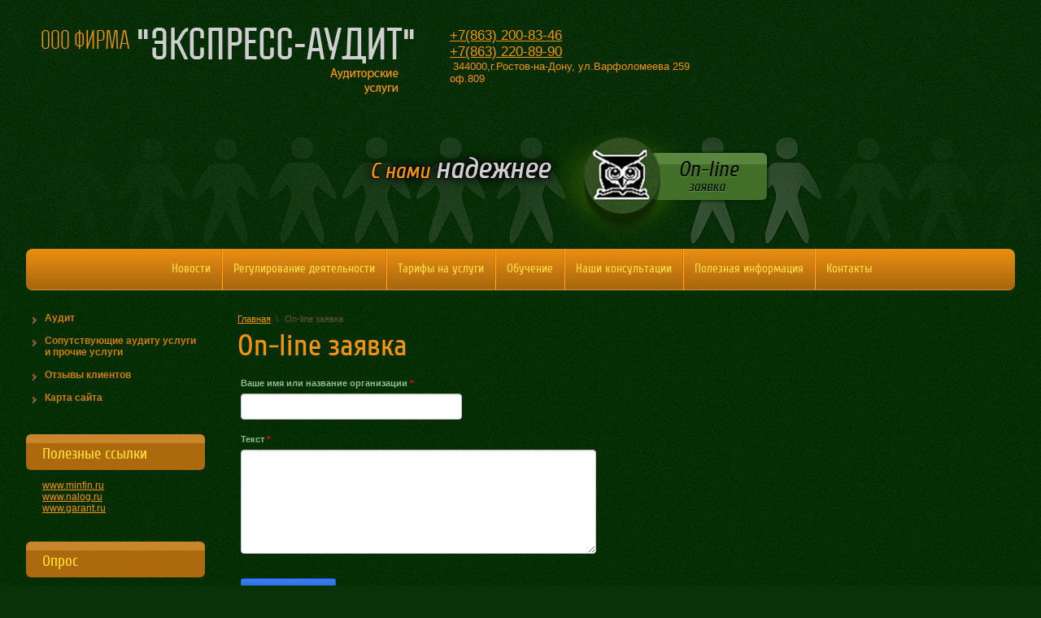

--- FILE ---
content_type: text/html; charset=utf-8
request_url: http://expressaudit61.ru/on-line-zayavka
body_size: 4753
content:

<!DOCTYPE html>
<!--[if lt IE 7 ]> <html lang="ru" class="ie6 ltie9 ltie8 ltie7"> <![endif]-->
<!--[if IE 7 ]> <html lang="ru" class="ie7 ltie9 ltie8"> <![endif]-->
<!--[if IE 8 ]> <html lang="ru" class="ie8 ltie9"> <![endif]-->
<!--[if IE 9 ]> <html lang="ru" class="ie9"> <![endif]-->
<!--[if (gt IE 9)|!(IE)]><!--> <html lang="ru"> <!--<![endif]-->
<head>
<meta charset="utf-8">
<meta name="robots" content="all">
<meta name="description" content="On-line заявка">
<meta name="keywords" content="On-line заявка">
<title>On-line заявка</title>
<link href="/t/v6/images/styles.css" rel="stylesheet">
<link href="/g/css/styles_articles_tpl.css" rel="stylesheet">
<meta name="SKYPE_TOOLBAR" content="SKYPE_TOOLBAR_PARSER_COMPATIBLE">

<!--[if lt IE 10]>
<link href="/t/v6/images/style_ie_7_8_9.css" rel="stylesheet">
<![endif]-->

<link rel="canonical" href="/on-line-zayavka">
<link rel='stylesheet' type='text/css' href='/shared/highslide-4.1.13/highslide.min.css'/>
<script type='text/javascript' src='/shared/highslide-4.1.13/highslide.packed.js'></script>
<script type='text/javascript'>
hs.graphicsDir = '/shared/highslide-4.1.13/graphics/';
hs.outlineType = null;
hs.showCredits = false;
hs.lang={cssDirection:'ltr',loadingText:'Загрузка...',loadingTitle:'Кликните чтобы отменить',focusTitle:'Нажмите чтобы перенести вперёд',fullExpandTitle:'Увеличить',fullExpandText:'Полноэкранный',previousText:'Предыдущий',previousTitle:'Назад (стрелка влево)',nextText:'Далее',nextTitle:'Далее (стрелка вправо)',moveTitle:'Передвинуть',moveText:'Передвинуть',closeText:'Закрыть',closeTitle:'Закрыть (Esc)',resizeTitle:'Восстановить размер',playText:'Слайд-шоу',playTitle:'Слайд-шоу (пробел)',pauseText:'Пауза',pauseTitle:'Приостановить слайд-шоу (пробел)',number:'Изображение %1/%2',restoreTitle:'Нажмите чтобы посмотреть картинку, используйте мышь для перетаскивания. Используйте клавиши вперёд и назад'};</script>

            <!-- 46b9544ffa2e5e73c3c971fe2ede35a5 -->
            <script src='/shared/s3/js/lang/ru.js'></script>
            <script src='/shared/s3/js/common.min.js'></script>
        <link rel='stylesheet' type='text/css' href='/shared/s3/css/calendar.css' />
<!--s3_require-->
<link rel="stylesheet" href="/g/basestyle/1.0.1/anketa/anketa.css" type="text/css"/>
<link rel="stylesheet" href="/g/basestyle/1.0.1/anketa/anketa.blue.css" type="text/css"/>
<script type="text/javascript" src="/g/basestyle/1.0.1/anketa/anketa.js" async></script>
<!--/s3_require-->


<script src="/g/libs/jquery/1.9.0/jquery.min.js"></script>
<script src="/t/v6/images/modernizr_2_6_1.js"></script>
</head>
<body>
    
<div class="site-wrap"> 

    <header class="site-header">  
    
   		        <div class="button-top"><img src="/t/v6/images/button-top-bg.png" alt="" width="289" height="161" usemap="#buttop"></div>
        <map name="buttop" id="buttop">
        <area shape="circle" coords="104,71,47" href="/on-line-zayavka" alt="" title="On-line заявка" />
        <area shape="rect" coords="139,43,282,101" href="/on-line-zayavka" alt="" title="On-line заявка" />
        </map>
                
                <nav class="menu-top menu-default">
         <ul>
            <li><a  href="/"><span>Новости</span></a></li><li><a  href="/licenzii"><span>Регулирование деятельности</span></a></li><li><a  href="/prays-list"><span>Тарифы на услуги</span></a></li><li><a  href="/obuchenie"><span>Обучение</span></a></li><li><a  href="/nashi-konsultatsii"><span>Наши консультации</span></a></li><li><a  href="/poleznaya-information"><span>Полезная информация</span></a></li><li><a  href="/contacts"><span>Контакты</span></a></li>         </ul>
        </nav>
                
        <div class="site-logo"><a href="http://expressaudit61.ru"><img src="/t/v6/images/logo.png" title="На Главную" alt=""></a></div>
        
        <div class="site-slogan"><img src="/t/v6/images/slogan.png" alt=""></div>
        <div class="site-slogan2"><img src="/t/v6/images/slogan2.png" alt=""></div>
        
                <div class="phone-top"><p><span style="font-size: 17px;"><a href="tel:+78632008346;">+7(863) 200-83-46</a></span><br />
<span style="font-size: 17px;"><a href="tel:+78632208990;">+7(863) 220-89-90</a></span><br />
&nbsp;344000,г.Ростов-на-Дону,&nbsp;ул.Варфоломеева 259 оф.809</p></div>
                  
    
    </header>

    <div class="site-content-wrap">    
        <div class="site-content"> 
            <div class="site-content-body">
            
                      
<div class="page-path" data-url="/on-line-zayavka"><a href="/">Главная</a><span>\</span>On-line заявка</div>                    
                    <h1>On-line заявка</h1>



<style>	
	
		.g-form-control-select.g-form-control--required{
			visibility: visible !important;
		}
	
</style> 

	<div class="g-page g-page-anketa">
					<form data-s3-anketa-id="7030811" method="post" id="form_g-anketa">
				
					

											
						
						

<div class="g-form-field  g-form-field--title-pos-1 g-form-field--required">

							<div class="g-form-field__title ">
				<label for="d[0]">
					Ваше имя или название организации
											<span class="g-form-field__required-mark">*</span>
									</label>

							</div>
				<div class="g-form-field__value">
										<input  required class="g-form-control-text g-form-control-value g-form-control--required"  type="text" size="30" maxlength="100" value="" name="d[0]" id="d[0]" />
												</div>
	</div>									
					

										
					
						

<div class="g-form-field  g-form-field--title-pos-1 g-form-field--required">

							<div class="g-form-field__title ">
				<label for="d[2]">
					Текст
											<span class="g-form-field__required-mark">*</span>
									</label>

							</div>
				<div class="g-form-field__value">
										<textarea  required class="g-form-control-textarea g-form-control-value g-form-control--required" cols="50" rows="7" name="d[2]" id="d[2]"></textarea>
												</div>
	</div>									
				
				<div class="g-form-row g-form-row--submit">
					<input type="submit" class="g-button" value="Отправить">
				</div>
			<re-captcha data-captcha="recaptcha"
     data-name="captcha"
     data-sitekey="6LcYvrMcAAAAAKyGWWuW4bP1De41Cn7t3mIjHyNN"
     data-lang="ru"
     data-rsize="invisible"
     data-type="image"
     data-theme="light"></re-captcha></form>
			</div>



</div>
        </div>
    
            <aside class="site-content-left">
            
                                <nav class="menu-left menu-default">
                 <ul>
                 	                    	<li class="level-1"><a  href="/obschiy_audit">Аудит</a></li>
                                        	<li class="level-1"><a  href="/upravlencheskiy_konsalti">Сопутствующие аудиту услуги и прочие услуги</a></li>
                                        	<li class="level-1"><a  href="/otzyvy_klientov">Отзывы клиентов</a></li>
                                        	<li class="level-1"><a  href="/map">Карта сайта</a></li>
                      
                  </ul>  
                </nav>
                                            
                
                                <article class="edit-block">
                    <h2>Полезные ссылки</h2>
                    <div class="edit-block-body"><p><a href="http://www.minfin.ru">www.minfin.ru</a></p>
<p><a href="http://www.nalog.ru">www.nalog.ru</a></p>
<p><a href="http://www.garant.ru">www.garant.ru</a></p>
<p>&nbsp;</p></div>
                </article> 
                 
                
                                <div class="block-poll">
                <div class="block-poll-title">Опрос</div>
                <div class="block-poll-body">

<div class="block-poll-titl">Что для вас главней всего?</div>


<form action="/on-line-zayavka" method="post">

<input type="hidden" name="return" value="1" />
<input type="hidden" name="vote_id" value="1288821" />
<input style="display:none;" type="text" name="text" value="" />
<input name="answer[]" type="radio" value="4569221" /> Цена<br/>
<input name="answer[]" type="radio" value="4569421" /> Сроки<br/>
<input name="answer[]" type="radio" value="4569621" /> Качество<br/>
<div class="block-poll-note">Другой вариант ответа?</div>
<input class="block-poll-input" type="text" name="alt_answer" size="15" value="" /><br/>

<input class="block-poll-butt" type="submit" value="" />

<re-captcha data-captcha="recaptcha"
     data-name="captcha"
     data-sitekey="6LcYvrMcAAAAAKyGWWuW4bP1De41Cn7t3mIjHyNN"
     data-lang="ru"
     data-rsize="invisible"
     data-type="image"
     data-theme="light"></re-captcha></form>



</div>
                <a class="arch-poll" href="/on-line-zayavka">архив опросов...</a>
                </div>
                                
                            
            </aside>   
      
    </div>
   
	<div class="clear-footer"></div>  

</div>

<footer class="site-footer">

        <div class="menu-bottom menu-default">
     <ul>
     	<li><a href="/" >Новости</a></li><li><a href="/licenzii" >Регулирование деятельности</a></li><li><a href="/prays-list" >Тарифы на услуги</a></li><li><a href="/obuchenie" >Обучение</a></li><li><a href="/nashi-konsultatsii" >Наши консультации</a></li><li><a href="/poleznaya-information" >Полезная информация</a></li><li><a href="/contacts" >Контакты</a></li>     </ul>
    </div>
     
      	     
	<small class="site-name-bottom">
                Copyright &copy; 2013 - 2026<br> ООО "ФИРМА "ЭКСПРЕСС-АУДИТ"
    </small>    

    <small class="site-copyright"><span style='font-size:14px;' class='copyright'><!--noindex--><span style="text-decoration:underline; cursor: pointer;" onclick="javascript:window.open('https://megagr'+'oup.ru/base_site?utm_referrer='+location.hostname)" class="copyright">Megagroup.ru</span><!--/noindex-->


</span></small>    
    
        <div class="address-bottom"><p>344000, Россия, г.Ростов-на-Дону, ул.Варфоломеева 259 оф.809<br />E-mail: <a href="mailto:expaud@mail.ru">expaud@mail.ru</a> , <a href="mailto:expaud@aaanet.ru">expaud@aaanet.ru</a></p></div>
       
     
    <div class="site-counters"><!--LiveInternet counter--><script type="text/javascript"><!--
document.write("<a href='//www.liveinternet.ru/click' "+
"target=_blank><img src='//counter.yadro.ru/hit?t39.6;r"+
escape(document.referrer)+((typeof(screen)=="undefined")?"":
";s"+screen.width+"*"+screen.height+"*"+(screen.colorDepth?
screen.colorDepth:screen.pixelDepth))+";u"+escape(document.URL)+
";"+Math.random()+
"' alt='' title='LiveInternet' "+
"border='0' width='31' height='31'><\/a>")
//--></script><!--/LiveInternet-->
<!--__INFO2026-01-18 01:02:43INFO__-->
</div>  
      
</footer>
<!--721-->

<!-- assets.bottom -->
<!-- </noscript></script></style> -->
<script src="/my/s3/js/site.min.js?1768462484" ></script>
<script src="/my/s3/js/site/defender.min.js?1768462484" ></script>
<script src="https://cp.onicon.ru/loader/5489cad972d22c966d8b462d.js" data-auto async></script>
<script >/*<![CDATA[*/
var megacounter_key="d735cddd4c235248a9cabe6d0e7049db";
(function(d){
    var s = d.createElement("script");
    s.src = "//counter.megagroup.ru/loader.js?"+new Date().getTime();
    s.async = true;
    d.getElementsByTagName("head")[0].appendChild(s);
})(document);
/*]]>*/</script>
<script >/*<![CDATA[*/
$ite.start({"sid":692362,"vid":694734,"aid":768487,"stid":1,"cp":21,"active":true,"domain":"expressaudit61.ru","lang":"ru","trusted":false,"debug":false,"captcha":3});
/*]]>*/</script>
<!-- /assets.bottom -->
</body>
</html>

--- FILE ---
content_type: text/css
request_url: http://expressaudit61.ru/t/v6/images/styles.css
body_size: 3814
content:
@charset "utf-8";
/* CSS Document */
@font-face {
    font-family: 'CuprumRegular';
    src: url('/g/fonts/cuprum//cuprum-r.eot');
    src: local('☺'), url('/g/fonts/cuprum//cuprum-r.woff') format('woff'), url('/g/fonts/cuprum//cuprum-r.ttf') format('truetype'), url('/g/fonts/cuprum//cuprum-r.svg#CuprumRegular') format('svg');
    font-weight: normal;
    font-style: normal;
}

/*721*/

/* --------------- default --------------- */

html, body, div, span, h1, h2, h3, h4, h5, h6, p, em, strong, sub, sup, b, u, i, dl, dt, dd, ol, ul, li, form, label, tbody, tfoot, thead, tr, th, td, article, aside, canvas, details, figcaption, figure, footer, header, hgroup, menu, nav, section, summary, time, mark, audio, video 
				  { margin: 0; padding: 0; border: 0; outline: 0; background: transparent; font-size: 100%; }
				  
a                 { margin: 0; padding: 0; font-size: 100%; background: transparent; }

map > area, map > area:active, map > area:focus {outline: none; border:0; }

article, aside, details, figcaption, figure, footer, header, hgroup, menu, nav, section 
                  { display: block; }
nav ul            { list-style: none; }
sub, sup          { font-size: 75%; line-height: 0; position: relative; vertical-align: baseline; }
sup               { top: -0.5em; }
sub               { bottom: -0.25em; }
ins               { text-decoration: none; }
p, pre, blockquote, ul, ol, dl            
				  { margin: 1em 0; }
blockquote        { margin-left: 40px; margin-right: 40px; }
ol, ul, dd        { margin-left: 40px; }
pre, code, 
kbd, samp         { font-family: monospace, sans-serif; }

h1,h2,h3,h4,h5,h6 { font-weight: normal; font-family: 'CuprumRegular', sans-serif; color: #f29313; }
h1                { font-size: 37px; margin: 0; padding-bottom: 12px; }
h2                { font-size: 34px; margin: .83em 0; }
h3                { font-size: 31px; margin: 1.0em 0; }
h4                { font-size: 28px; margin: 1.33em 0; }
h5                { font-size: 25px; margin: 1.5em 0; }
h6                { font-size: 22px; margin: 1.67em 0; }
		
.table-default { margin: 0; padding: 0; border: none; border-collapse: collapse; border-spacing: 0; }
.cell-dafault { margin: 0; padding: 0; vertical-align: top; }

input, select, button, textarea	{ font-family: "Trebuchet MS", Arial, Helvetica, sans-serif;}

html 			  { background: #0a3208 url(bg.png) repeat; overflow-y: scroll;}
body 			  { text-align: left; line-height: 1.25; font-size: 13px; color: #94bb92; font-family: Arial, Helvetica, sans-serif; }

a           	  { color: #f29313; text-decoration: underline;}
a:hover 		  { text-decoration: none; }

hr 				  { background: #e9911a; height: 1px; border: none; }

.page-path { color: #6b5639; margin: 0 0 5px; font: normal 11px Arial, Helvetica, sans-serif; }
	.page-path a, .page-path a:hover { color: #f29313; }
	.page-path span { margin: 0 8px 0 6px; }		

html, body { position: relative; height: 100%; min-width: 980px; }

.YMaps { color: #000000; }

#printMe { color: #000000; }

.menu-default ul, .menu-default ul li { padding: 0; margin: 0; list-style: none; font-size: 0; }

/* Table -----------------------------------------------------------------------------------------------------------------*/

table.table0 { border-collapse: collapse; }
table.table0 td { padding: 5px; border: none; }

table.table1 { border-collapse: collapse; }
/*table.table1 tr:hover { background:#e0e0e0; }*/
table.table1 td { padding: 5px; border: 1px solid #e9911a; }

table.table2 { border-collapse: collapse; }
/*table.table2 tr:hover { background:#e0e0e0; }*/
table.table2 td { padding: 5px; border: 1px solid #e9911a; }
table.table2 th { padding: 8px 5px; border: 1px solid #0a3208; background-color: #e9911a; color: #0c0c0c; text-align: left; }
		
table.table0 td p, table.table1 td p, table.table2 td p { padding: 0; margin: 0; text-indent: 0; }

/* GALLERY */

table.gallery { border-spacing: 10px; border-collapse: separate; }
table.gallery td { background-color: #0a3208; text-align: center; padding: 15px; }

/* --------------- /default ---------*/
	
/* WRAP =====================================================================================================================*/

.site-wrap { height: auto !important; height: 100%; min-height: 100%; min-width: 916px; margin: 0 0 -122px 0; padding: 0 32px; background: url(wrap.jpg) 50% 0 no-repeat; }

.clear-footer { height: 122px; clear: both; overflow: hidden; line-height: 0; font-size: 0; }
.clear { height: 0; clear: both; line-height: 0; font-size: 0; }

/* HEADER =====================================================================================================================*/

.site-header { height: 357px; position: relative; }
.site-header img { border: none; }
.site-header p { margin: 0; }
	
/* logo -----------------------------------------------------------------------------------------------------------------*/	
	
.site-logo { position: absolute; left: 19px; top: 33px; font-size: 0; }	
	.site-logo img { border: none; outline: none; cursor: pointer; }
	
/* slogan -----------------------------------------------------------------------------------------------------------------*/	
	
.site-slogan { position: absolute; left: 373px; top: 84px; }	
	.site-slogan img { border: none; }
	
.site-slogan2 { position: absolute; left: 50%; top: 186px; margin-left: -195px; }	
	.site-slogan2 img { border: none; }	

/* phone-top -----------------------------------------------------------------------------------------------------------------*/

.phone-top { position: absolute; left: 521px; top: 34px; max-width: 333px; max-height: 100px; overflow: hidden; font: normal 13px Arial, Helvetica, sans-serif; color: #f29313; }
	.phone-top a, .phone-top a:hover { color: #f29313; }
	
/* menu-top ------------------------------------------------------------------------------------------------------------------*/
	
.menu-top { position: absolute; left: 0; top: 306px; right: 0; height: 50px; overflow: hidden; text-align: center; background: url(tmenu-bg.png) repeat-x; border-bottom: 1px solid #d78f2f; -moz-border-radius: 8px; -webkit-border-radius: 8px; -khtml-border-radius: 8px; border-radius: 8px; padding: 0 15px; }
	.menu-top ul li { font: normal 15px 'CuprumRegular', sans-serif; display: inline-block; background: url(tmenu-i.png) no-repeat; margin-right: -2px; }
	.menu-top li:first-child { background:none; }	
	
	.menu-top ul li a { line-height: 50px; display: inline-block; color: #ffdc42; text-decoration: none; outline: none; cursor: pointer; }		
	.menu-top ul li a span { padding: 0 15px; display: inline-block; color: #ffdc42; text-decoration: none; }
	.menu-top ul li a:hover { color: #0c0c0c; text-decoration: none; background: url(tmenu-hl.png) no-repeat; position: relative; }	
	.menu-top ul li a:hover span { color: #0c0c0c; text-decoration: none; background: url(tmenu-hr.png) 100% 0 no-repeat; position: relative; }
	
/* button-top ---------------------------------------------------------------------------------------------------------------*/

.button-top { position: absolute; right: 50%; top: 145px; margin-right: -310px; }	
	.button-top img { border: none; }

/* CONTENT ===================================================================================================================*/

.site-content-wrap { width: 100%; height: 1%; position: relative; }
.site-content-wrap:after { content: "."; display: block; clear: both; height: 0; visibility: hidden; }
.site-content { width: 100%; float: left; overflow: hidden; }

.site-content-body { margin: 0 0 0 220px; padding: 29px 20px 30px 40px; min-height: 0; }

/* CONTENT-LEFT ===================================================================================================================*/

.site-content-left { width: 220px; padding: 21px 0 30px; float: left; margin-left: -100%; position: relative; }

/* menu-left -------------------------------------------------------------------------------------------------------------------*/

.menu-left { width: 220px; overflow: hidden; margin: 0 0 30px; font-family: Arial, Helvetica, sans-serif; }
 
	.menu-left ul li.level-1 { display: block; line-height: 0; width: 220px; }
		.menu-left ul li.level-1 a { background: url(lmenu-a.png) 8px 10px no-repeat; color: #cf7e10; display: block; text-decoration: none; outline: none; line-height: normal; font-size: 12px; font-weight: bold; padding: 6px 10px 8px 23px; width: 187px; cursor: pointer; position: relative; -moz-border-radius: 4px; -webkit-border-radius: 4px; -khtml-border-radius: 4px; border-radius: 4px; }		
		.menu-left ul li.level-1 a:hover { background: url(lmenu-h.png) 8px 9px no-repeat #e9911a; color: #0c0c0c; text-decoration: none; border-top: 1px solid #fbe92f; padding: 5px 10px 8px 23px; }
		
/*----------------sub-level----------------------------*/ 
 
	.menu-left ul li.sub { padding: 6px 0; display: block; }    
    	.menu-left ul li.sub a { color: #cf7e10; display: block; text-decoration: none; outline: none; line-height: normal; font-size: 12px; padding: 0 10px 0 0; width: 210px; cursor: pointer; }      
	    .menu-left ul li.sub a:hover { color: #cf7e10; text-decoration: underline; }  
		
		  .menu-left ul li.level-2 a { margin-left: 30px; width: 180px; }
		  .menu-left ul li.level-3 a { margin-left: 35px; width: 175px; }
		  .menu-left ul li.level-4 a { margin-left: 40px; width: 170px; }
		  .menu-left ul li.level-5 a { margin-left: 45px; width: 165px; }	
		  	  			
/* site-news ---------------------------------------------------------------------------------------------------------------------------*/	

.site-news { width: 220px; overflow: hidden; margin: 0 0 20px; font: normal 11px Arial, Helvetica, sans-serif; color: #000000; }
	
.news-name { font: normal 19px 'CuprumRegular', sans-serif; color: #ffe032; background: url(news-title.png) no-repeat; padding: 14px 0 8px 20px; margin-bottom: 18px; }	
	.news-name a, .news-name a:hover { margin: 0; font-size: 13px; color: #ffe032; margin-left: 60px; }	
	
.news-body { margin: 0 0 20px; padding: 0 10px 0 20px; }
.news-date { margin: 0 0 2px; font-size: 11px; color: #94bb92; display: block; }	
.news-title { font-size: 12px; color: #f29313; }	
  .news-title a, .news-title a:hover { color: #f29313; }			
		  	
/* edit-block -------------------------------------------------------------------------------------------------------------------------*/	

.edit-block { width: 220px; margin: 0 0 20px; overflow: hidden; }
.edit-block > h2 { margin: 0; font: normal 19px 'CuprumRegular', sans-serif; color: #ffe032; padding: 2px 10px 9px 20px; background: #ad690e; border-top: 11px solid #c9852a; position: relative; -moz-border-radius: 6px; -webkit-border-radius: 6px; -khtml-border-radius: 6px; border-radius: 6px; }
.edit-block-body { font: normal 12px Arial, Helvetica, sans-serif; color: #94bb92; padding: 12px 10px 0 20px; }
.edit-block-body p { margin: 0; }
.edit-block img { margin: 5px 0; border: none; }
	.edit-block a, .edit-block a:hover { color: #f29313; }	
	
/* block-poll -------------------------------------------------------------------------------------------------------------------------*/

.block-poll { width: 220px; margin: 0 0 30px; position: relative; }

.block-poll-title { margin: 0 0 13px; font: normal 19px 'CuprumRegular', sans-serif; color: #ffe032; padding: 2px 0 9px 20px; background: #ad690e; border-top: 11px solid #c9852a; position: relative; -moz-border-radius: 6px; -webkit-border-radius: 6px; -khtml-border-radius: 6px; border-radius: 6px; }

.block-poll-body { font: normal 12px Arial, Helvetica, sans-serif; color: #94bb92; padding: 0 10px 0 20px; }

.block-poll-body input[type="checkbox"], .block-poll-body input[type="radio"] { margin-left: 7px; margin-top: 5px; }

.block-poll-titl { margin-bottom: 9px; }

.block-poll-note { margin: 21px 0 12px; }

.block-poll-input { background: url(poll_input.png) top left no-repeat; border: none; width: 169px; height: 18px; padding: 0 5px; font-size: 11px; color: #94bb92; }

.block-poll-butt { background: url(poll_butt.png) top left no-repeat; width: 102px; height: 16px; border: none; margin-top: 12px; padding: 0; }
.block-poll-butt:hover { cursor: pointer;}

.block-poll a.arch-poll { margin: 0; color: #de8711; font: normal 10px Arial, Helvetica, sans-serif; text-decoration: underline; cursor: pointer; position: absolute; bottom: 1px; right: 11px; }
.block-poll a.arch-poll:hover { text-decoration: none; }	
	
/* site-informer --------------------------------------------------------------------------------------------------------------------*/

.site-informer { margin: 10px 0 0; text-align: center; width: 220px; overflow: hidden; }
.site-informer img { border: none; margin: 5px 0; }

/*FOOTER =====================================================================================================================*/

.site-footer { background: url(footer-x.png) repeat-x; min-width: 980px; height: 122px; margin: 0; position: relative; }
.site-footer img { border: none; }
.site-footer p { margin: 0; }

/* menu-bottom ---------------------------------------------------------------------------------------------------------------------*/
	
.menu-bottom { position: absolute; left: 45px; top: 0; right: 45px; height: 14px; overflow: hidden; }
	.menu-bottom ul li { display: inline; font: normal 11px Arial, Helvetica, sans-serif; margin: 0 9px; }
	.menu-bottom ul li a { color: #94bb92; outline: none; text-decoration: none; cursor: pointer; }
	.menu-bottom ul li a:hover { color: #f7d03d; text-decoration: none; }
			
/*-----------------------------------------------------------------------------------------------------------------*/

.site-name-bottom { position: absolute; left: 54px; top: 62px; max-width: 225px; font-size: 11px; color: #633e0b; }	

.address-bottom { position: absolute; left: 293px; top: 57px; max-width: 180px; max-height: 60px; overflow: hidden; font-size: 11px; color: #633e0b; }
	.address-bottom a, .address-bottom a:hover { color: #633e0b; }

.site-copyright { position: absolute; right: 53px; top: 64px; max-width: 200px; font-size: 11px; color: #633e0b; }
	.site-copyright a, .site-copyright a:hover { color: #633e0b; }	
	
.site-counters { position: absolute; right: 273px; top: 54px; max-width: 270px; max-height: 68px; overflow: hidden; font-size: 11px; color: #633e0b; }
.site-counters p { display: inline; }
.site-counters img { border: none; }
	


/*----------------------------------------------------------------------------------------*/

/*721*/

--- FILE ---
content_type: text/javascript
request_url: http://counter.megagroup.ru/d735cddd4c235248a9cabe6d0e7049db.js?r=&s=1280*720*24&u=http%3A%2F%2Fexpressaudit61.ru%2Fon-line-zayavka&t=On-line%20%D0%B7%D0%B0%D1%8F%D0%B2%D0%BA%D0%B0&fv=0,0&en=1&rld=0&fr=0&callback=_sntnl1768730644445&1768730644445
body_size: 201
content:
//:1
_sntnl1768730644445({date:"Sun, 18 Jan 2026 10:04:04 GMT", res:"1"})